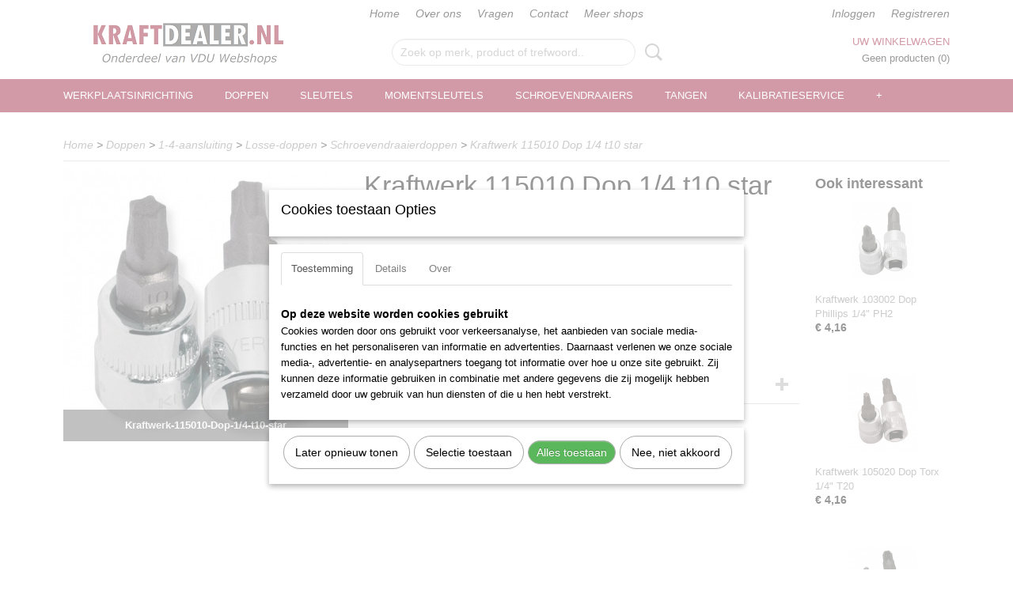

--- FILE ---
content_type: text/html; charset=UTF-8
request_url: https://www.kraftdealer.nl/webshop/doppen/1-4-aansluiting/losse-doppen/schroevendraaierdoppen/detail/15585/kraftwerk-115010-dop-14-t10-star.html
body_size: 12960
content:
<!DOCTYPE html>
<html lang="nl" prefix="og: http://ogp.me/ns#">
<head>
  <script src="/core/javascript/polyfills/polyfills-transpiled.js" defer nomodule></script>
  <meta name="keywords" content="kraftwerk, 115010"/>
  <meta name="description" content="Dop 1/4 t10 star"/>
  <meta name="language" content="nl"/>
  <meta name="charset" content="UTF-8"/>
  <meta name="google-site-verification" content="rH-BTXFg30HbDTpHz0AB-yukaA1O_2izkjwKNvFQ6lY"/>
  <meta name="author" content="KraftDealer"/>
  <meta name="generator" content="IZICMS2.0"/>
  <link href="/service/xml/News/atom.xml" rel="alternate" title="Alle berichten"/>
  <link href="/data/cache/compressedIncludes/compressedIncludes_2359261612_0c2dc8dce398393ac71731f06d92a8b4.css" rel="stylesheet" media="all"/>
  <script src="/core/javascript/mootools/mootools-core-1.6.0-transpiled.js?r=3788&amp;fp=39db2f4a"></script>
  <script src="/core/javascript/mootools/mootools-more-1.6.0-transpiled.js?r=3788&amp;fp=39db2f4a"></script>
  <script src="/core/javascript/lib/helper/LocaleGlobal-minified.js?r=3788&amp;fp=39db2f4a" type="module"></script>
  <script src="/core/javascript/lib/helper/LocaleGlobal-transpiled.js?r=3788&amp;fp=39db2f4a" defer nomodule></script>
  <script src="/modules/Shop/templates/bootstrap/js/accordion-transpiled.js?r=3788&amp;fp=39db2f4a"></script>
  <script src="/modules/Shop/templates/bootstrap/js/pixeldensity-transpiled.js?r=3788&amp;fp=39db2f4a"></script>
  <script src="/modules/Shop/templates/bootstrap/js/modal.js?r=3788&amp;fp=1201ec63"></script>
  <script src="/modules/Shop/templates/bootstrap/js/product-behaviour-transpiled.js?r=3788&amp;fp=39db2f4a"></script>
  <script src="/modules/Shop/templates/bootstrap/js/product_attributes-transpiled.js?r=3788&amp;fp=39db2f4a"></script>
  <script src="/modules/Shop/templates/bootstrap/js/cerabox/cerabox-transpiled.js?r=3788&amp;fp=39db2f4a"></script>
  <script src="/core/javascript/lib/legacy/Toolbox-minified.js?r=3788&amp;fp=39db2f4a" type="module"></script>
  <script src="/core/javascript/lib/legacy/Toolbox-transpiled.js?r=3788&amp;fp=39db2f4a" defer nomodule></script>
  <script src="/core/javascript/lib/legacy/Loader-minified.js?r=3788&amp;fp=39db2f4a" type="module"></script>
  <script src="/core/javascript/lib/legacy/Loader-transpiled.js?r=3788&amp;fp=39db2f4a" defer nomodule></script>
  <script src="/modules/AfterSale/templates/default/js/cookiepolicy.js?r=3788&amp;fp=796cb35b"></script>
  <script src="/templates/responsive-1/js/touch-mootools-transpiled.js?r=3788&amp;fp=591ca6af"></script>
  <script src="/templates/responsive-1/js/category-menu-transpiled.js?r=3788&amp;fp=591ca6af"></script>
  <script src="/templates/responsive-1/js/columnizer-transpiled.js?r=3788&amp;fp=591ca6af"></script>
  <script src="/templates/responsive-1/js/responsive-transpiled.js?r=3788&amp;fp=591ca6af"></script>
  <script src="/templates/responsive-1/js/designListener-transpiled.js?r=3788&amp;fp=591ca6af"></script>
  <script>/*<![CDATA[*/
    document.addEventListener('DOMContentLoaded',function(){
      var evt = document.createEvent('CustomEvent');evt.initCustomEvent( 'designchange', false, false, {"carousel_slide_duration":"5000ms","carousel_slide1_enabled":"-1","carousel_slide1_animation":"fade","carousel_slide1_button_text":"KRAFTWERK GEREEDSCHAPSWAGENS","carousel_slide1_button_href":"https:\/\/www.kraftdealer.nl\/webshop\/werkplaatsinrichting\/gereedschapswagens-en-toebehoren\/","carousel_slide2_enabled":"-1","carousel_slide2_animation":"fade","carousel_slide2_button_text":"KRAFTWERK SLEUTELS","carousel_slide2_button_href":"https:\/\/www.kraftdealer.nl\/webshop\/sleutels\/","carousel_slide3_enabled":"1","carousel_slide3_animation":"fade","carousel_slide3_button_text":"ACTIE: KRAFTWERK 1050NL KOFFER \u20ac230,-","carousel_slide3_button_href":"https:\/\/www.kraftdealer.nl\/webshop\/werkplaatsinrichting\/gereedschapskoffers\/detail\/18452\/kraftwerk-1050nl-gereedschapskoffer-230-delig.html","carousel_slide3_slogan":"","carousel_slide4_enabled":"-1","carousel_slide4_animation":"fade","carousel_slide4_button_text":"KRAFTWERK DOPPEN","carousel_slide4_button_href":"https:\/\/www.kraftdealer.nl\/webshop\/doppen\/","carousel_slide4_slogan":"","carousel_slide5_enabled":"1","carousel_slide5_animation":"fade","carousel_slide5_button_text":"BEKIJK DE KRAFTWERK WERPLAATSSYSTEMEN","carousel_slide5_button_href":"https:\/\/www.kraftdealer.nl\/webshop\/werkplaatsinrichting\/werkplaatssysteem\/werkplaatssysteem\/","carousel_slide5_slogan":"","carousel_slide1_full_image_link":"","carousel_slide1_slogan":"","carousel_slide2_full_image_link":"","carousel_slide2_slogan":"","carousel_slide3_full_image_link":"","carousel_slide4_full_image_link":"","carousel_slide5_full_image_link":""} );document.dispatchEvent(evt);
      Locale.define('nl-NL','Core',{"cancel":"Annuleren","close":"Sluiten"});
      Locale.define('nl-NL','Shop',{"loading":"Een moment geduld alstublieft..","error":"Er is helaas een fout opgetreden.","added":"Toegevoegd","product_added_short":"&#x2713; Toegevoegd aan winkelwagen:","product_not_added":"Het product kon niet worden toegevoegd.","variation_not_given_short":"Kies de gewenste uitvoering:","attribute_dimension_error":"Het veld '%s' bevat een ongeldige waarde.","please_enter_valid_email":"Vul alsjeblieft een geldig e-mailadres in."});
      Locale.define('nl-NL','Cookie',{"cookie_option_heading":"Cookies toestaan Opties","cookie_option_footer":"<div class=buttons><a class='btn cookie-btn' id='cookie-showagain'>Later opnieuw tonen<\/a><a class='btn cookie-btn' id='allow-selection'>Selectie toestaan<\/a><a class='btn cookie-btn-selected' id='allow-all'>Alles toestaan<\/a><\/div>","cookie_option_body":"<div class='cookie-content' id='mainContent'><ul class='nav nav-tabs'><li><a href='#consent'>Toestemming<\/a><\/li><li><a href='#details'>Details<\/a><\/li><li><a href='#about'>Over<\/a><\/li><\/ul><div id='tabData[consent]' class='tabData'><h4 id='shp-cookie-settings'>Op deze website worden cookies gebruikt<\/h4><p>Cookies worden door ons gebruikt voor verkeersanalyse, het aanbieden van sociale media-functies en het personaliseren van informatie en advertenties. Daarnaast verlenen we onze sociale media-, advertentie- en analysepartners toegang tot informatie over hoe u onze site gebruikt. Zij kunnen deze informatie gebruiken in combinatie met andere gegevens die zij mogelijk hebben verzameld door uw gebruik van hun diensten of die u hen hebt verstrekt.<\/p><\/div><div id='tabData[details]' class='tabData'><div class='form-check align-items-center'><h4 id='shp-cookie-settings'>Noodzakelijk<\/h4><input class='form-check-input' type='checkbox' role='switch' id='shp-cookie-ncecessary' checked='checked' disabled='disabled'><\/div><p>Door essenti\u00eble functies zoals paginanavigatie en toegang tot beveiligde delen van de website mogelijk te maken, dragen noodzakelijke cookies bij aan de bruikbaarheid van een website. Deze cookies zijn essentieel voor de correcte werking van de website.<\/p><div class='form-check align-items-center'><h4 id='shp-cookie-settings'>Statistieken<\/h4><input class='form-check-input' type='checkbox' role='switch' id='shp-cookie-statistics' checked='checked'><\/div><p>Statistische cookies verzamelen en verstrekken anonieme gegevens om website-eigenaren te helpen begrijpen hoe gebruikers omgaan met hun sites.<\/p><div class='form-check align-items-center'><h4 id='shp-cookie-settings'>Marketing<\/h4><input class='form-check-input' type='checkbox' role='switch' id='shp-cookie-marketing'><\/div><p>Er worden cookies voor marketingdoeleinden gebruikt om websitegebruikers te volgen. Het doel is om gebruikers relevante en interessante advertenties te tonen, waardoor deze waardevoller worden voor uitgevers en externe marketeers.<\/p><\/div><div id='tabData[about]' class='tabData'><p>Cookies zijn kleine tekstdocumenten die door websites kunnen worden gebruikt om de gebruikerservaring effici\u00ebnter te maken.<\/p><p>De wet bepaalt dat wij cookies op uw apparaat plaatsen als deze strikt noodzakelijk zijn voor de werking van deze website. Voor alle andere soorten cookies hebben wij uw toestemming nodig. wat betekent dat cookies die als noodzakelijk zijn gecategoriseerd, voornamelijk worden verwerkt op basis van AVG-art. 6 (1) (f). Alle overige cookies, dat wil zeggen die van de soorten voorkeuren en advertenties, worden verwerkt op basis van AVG-art. 6 (1) (a) AVG.<\/p><p>Deze website maakt gebruik van unieke soorten cookies. sommige cookies worden geplaatst via aanbiedingen van derden die op onze pagina's verschijnen.<\/p><p>Vermeld uw toestemmings-id en datum wanneer u contact met ons opneemt over uw toestemming.<\/p><\/div><\/div>","analyticsId":"","adwordId":"AW-869295735"});
      Locale.use('nl-NL');
  });
  /*]]>*/</script>
  <script>/*<![CDATA[*/
    
    <!-- Google Tag Manager -->
    (function(w,d,s,l,i){w[l]=w[l]||[];w[l].push({'gtm.start':
    new Date().getTime(),event:'gtm.js'});var f=d.getElementsByTagName(s)[0],
    j=d.createElement(s),dl=l!='dataLayer'?'&l='+l:'';j.async=true;j.src=
    'https://www.googletagmanager.com/gtm.js?id='+i+dl;f.parentNode.insertBefore(j,f);
    })(window,document,'script','dataLayer','GTM-NK6XF92P');
    <!-- End Google Tag Manager -->
    
 window.dataLayer = window.dataLayer || []; 
function gtag(){dataLayer.push(arguments);}
gtag('consent', 'default', { 
'ad_storage': 'denied',
'ad_user_data': 'denied',
'ad_personalization': 'denied',
'analytics_storage': 'denied',
'functionality_storage': 'denied',
'personalization_storage': 'denied',
'security_storage': 'granted'
});
  /*]]>*/</script>
  <title>Kraftwerk 115010 Dop 1/4 t10 star - Schroevendraaierdoppen - KraftDealer | Kraftwerk gereedschap specialist | Welkom</title>
  <meta name="viewport" content="width=device-width, initial-scale=1.0, user-scalable=0, minimum-scale=1.0, maximum-scale=1.0"/>
</head>
<body itemscope itemtype="http://schema.org/WebPage">
<div id="top">
  <div id="topMenu" class="container">
    <div id="logo" onclick="document.location.href='/';"></div>
          <ul class="topMenu">
                  <li><a href="/webshop/">Home</a></li>
                  <li><a href="/over-ons.html">Over ons</a></li>
                  <li><a href="/vragen.html">Vragen</a></li>
                  <li><a href="/contact.html">Contact</a></li>
                  <li><a href="/meer-shops.html">Meer shops</a></li>
        
      </ul>
      
<div id="basket" class="show_profile">
  
  
      <ul>
              <li><a href="/profiel/inloggen.html" rel="nofollow">Inloggen</a></li>
        <li><a href="/profiel/registreren.html">Registreren</a></li>
                </ul>
      <div class="cart">
    <label><a href="/webshop/basket.html" class="basketLink">Uw winkelwagen</a></label>
    <span class="basketPrice">Geen producten <span class="basketAmount">(0)</span></span>
  </div>
</div>
<script type="text/javascript" src="//translate.google.com/translate_a/element.js?cb=googleTranslateElementInit"></script>
<script type="text/javascript">
function googleTranslateElementInit() {
  new google.translate.TranslateElement({
      pageLanguage: 'nl',
      //includedLanguages: 'nl,en,fr,de',
      includedLanguages : '',
      layout: google.translate.TranslateElement.InlineLayout.SIMPLE,
  }, 'google_translate_element');
}
</script>
      </div>
      
    <form action="/zoeken.html" method="get" class="search">
      <input class="query" placeholder="Zoek op merk, product of trefwoord.." type="text" name="q" value="" />
      <button type="submit" class="btn">Zoeken</button>
    </form>
  </div>
  
<div id="menu">
  <div class="container">
    
    <ul class="pull-right">
                                                                                                                            
    </ul>
  
      <ul class="categories">
                          <li class="">
          <a class="dropdown-toggle" href="/webshop/werkplaatsinrichting/">Werkplaatsinrichting <b class="caret"></b></a>
            <div class="dropdown">
              <a class="dropdown-heading" href="/webshop/werkplaatsinrichting/">Werkplaatsinrichting</a>
              <ul>
                                              <li ><a href="/webshop/werkplaatsinrichting/gereedschapset-in-inleg/" title="Gereedschapset in inleg">Gereedschapset in inleg</a></li>
                                              <li ><a href="/webshop/werkplaatsinrichting/gereedschapskisten/" title="Gereedschapskisten">Gereedschapskisten</a></li>
                                              <li ><a href="/webshop/werkplaatsinrichting/gereedschapskoffers/" title="Gereedschapskoffers">Gereedschapskoffers</a></li>
                                              <li ><a href="/webshop/werkplaatsinrichting/gereedschapswagens-en-toebehoren/" title="Gereedschapswagens-en-toebehoren">Gereedschapswagens-en-toebehoren</a></li>
                                              <li ><a href="/webshop/werkplaatsinrichting/kasten/" title="Kasten">Kasten</a></li>
                                              <li ><a href="/webshop/werkplaatsinrichting/lastafels/" title="Lastafels">Lastafels</a></li>
                                              <li ><a href="/webshop/werkplaatsinrichting/lege-inleg/" title="Lege inleg">Lege inleg</a></li>
                                              <li ><a href="/webshop/werkplaatsinrichting/overig/" title="Overig">Overig</a></li>
                                              <li ><a href="/webshop/werkplaatsinrichting/slanghaspels/" title="Slanghaspels">Slanghaspels</a></li>
                                              <li ><a href="/webshop/werkplaatsinrichting/toebehoren/" title="Toebehoren">Toebehoren</a></li>
                                              <li ><a href="/webshop/werkplaatsinrichting/trolleys/" title="Trolleys">Trolleys</a></li>
                                              <li ><a href="/webshop/werkplaatsinrichting/werkbanken/" title="Werkbanken">Werkbanken</a></li>
                                              <li ><a href="/webshop/werkplaatsinrichting/werkplaatssysteem/" title="Werkplaatssysteem">Werkplaatssysteem</a></li>
                                              <li ><a href="/webshop/werkplaatsinrichting/zitbanken/" title="Zitbanken">Zitbanken</a></li>
              
              </ul>
            </div>
          </li>
                              <li class="">
          <a class="dropdown-toggle" href="/webshop/doppen/">Doppen <b class="caret"></b></a>
            <div class="dropdown">
              <a class="dropdown-heading" href="/webshop/doppen/">Doppen</a>
              <ul>
                                              <li class="active"><a href="/webshop/doppen/1-4-aansluiting/" title="1-4-aansluiting">1-4-aansluiting</a></li>
                                              <li ><a href="/webshop/doppen/3-8-aansluiting/" title="3-8-aansluiting">3-8-aansluiting</a></li>
                                              <li ><a href="/webshop/doppen/1-2-aansluiting/" title="1-2-aansluiting">1-2-aansluiting</a></li>
                                              <li ><a href="/webshop/doppen/3-4-aansluiting/" title="3-4-aansluiting">3-4-aansluiting</a></li>
                                              <li ><a href="/webshop/doppen/1-aansluiting/" title="1-aansluiting">1-aansluiting</a></li>
                                              <li ><a href="/webshop/doppen/doppenhouders/" title="Doppenhouders">Doppenhouders</a></li>
                                              <li ><a href="/webshop/doppen/t-grepen/" title="T grepen">T grepen</a></li>
              
              </ul>
            </div>
          </li>
                              <li class="">
          <a class="dropdown-toggle" href="/webshop/sleutels/">Sleutels <b class="caret"></b></a>
            <div class="dropdown">
              <a class="dropdown-heading" href="/webshop/sleutels/">Sleutels</a>
              <ul>
                                              <li ><a href="/webshop/sleutels/dubbele-ringsleutels/" title="Dubbele ringsleutels">Dubbele ringsleutels</a></li>
                                              <li ><a href="/webshop/sleutels/dubbele-steeksleutels/" title="Dubbele steeksleutels">Dubbele steeksleutels</a></li>
                                              <li ><a href="/webshop/sleutels/gewrichtsleutels/" title="Gewrichtsleutels">Gewrichtsleutels</a></li>
                                              <li ><a href="/webshop/sleutels/kruissleutels/" title="Kruissleutels">Kruissleutels</a></li>
                                              <li ><a href="/webshop/sleutels/leidingsleutels/" title="Leidingsleutels">Leidingsleutels</a></li>
                                              <li ><a href="/webshop/sleutels/moersleutels/" title="Moersleutels">Moersleutels</a></li>
                                              <li ><a href="/webshop/sleutels/open-ringsleutels/" title="Open ringsleutels">Open ringsleutels</a></li>
                                              <li ><a href="/webshop/sleutels/overige-sleutels/" title="Overige sleutels">Overige sleutels</a></li>
                                              <li ><a href="/webshop/sleutels/pijpsleutels/" title="Pijpsleutels">Pijpsleutels</a></li>
                                              <li ><a href="/webshop/sleutels/ringratelsleutels/" title="Ringratelsleutels">Ringratelsleutels</a></li>
                                              <li ><a href="/webshop/sleutels/steek-ringratelsleutels/" title="Steek ringratelsleutels">Steek ringratelsleutels</a></li>
                                              <li ><a href="/webshop/sleutels/steekratel-ringratelsleutels/" title="Steekratel ringratelsleutels">Steekratel ringratelsleutels</a></li>
                                              <li ><a href="/webshop/sleutels/steekringsleutels/" title="Steekringsleutels">Steekringsleutels</a></li>
              
              </ul>
            </div>
          </li>
                              <li class="">
          <a class="dropdown-toggle" href="/webshop/momentsleutels/">Momentsleutels <b class="caret"></b></a>
            <div class="dropdown">
              <a class="dropdown-heading" href="/webshop/momentsleutels/">Momentsleutels</a>
              <ul>
                                              <li ><a href="/webshop/momentsleutels/momentadapters/" title="Momentadapters">Momentadapters</a></li>
                                              <li ><a href="/webshop/momentsleutels/momentschroevendraaiers/" title="Momentschroevendraaiers">Momentschroevendraaiers</a></li>
                                              <li ><a href="/webshop/momentsleutels/momentsleutels/" title="Momentsleutels">Momentsleutels</a></li>
                                              <li ><a href="/webshop/momentsleutels/steekgereedschappen/" title="Steekgereedschappen">Steekgereedschappen</a></li>
              
              </ul>
            </div>
          </li>
                              <li class="">
          <a class="dropdown-toggle" href="/webshop/schroevendraaiers/">Schroevendraaiers <b class="caret"></b></a>
            <div class="dropdown">
              <a class="dropdown-heading" href="/webshop/schroevendraaiers/">Schroevendraaiers</a>
              <ul>
                                              <li ><a href="/webshop/schroevendraaiers/bits/" title="Bits">Bits</a></li>
                                              <li ><a href="/webshop/schroevendraaiers/dopschroevendraaiers/" title="Dopschroevendraaiers">Dopschroevendraaiers</a></li>
                                              <li ><a href="/webshop/schroevendraaiers/inbus/" title="Inbus">Inbus</a></li>
                                              <li ><a href="/webshop/schroevendraaiers/kruiskop/" title="Kruiskop">Kruiskop</a></li>
                                              <li ><a href="/webshop/schroevendraaiers/momentschroevendraaiers/" title="Momentschroevendraaiers">Momentschroevendraaiers</a></li>
                                              <li ><a href="/webshop/schroevendraaiers/overig/" title="Overig">Overig</a></li>
                                              <li ><a href="/webshop/schroevendraaiers/sets/" title="Sets">Sets</a></li>
                                              <li ><a href="/webshop/schroevendraaiers/slagschroevendraaiers/" title="Slagschroevendraaiers">Slagschroevendraaiers</a></li>
                                              <li ><a href="/webshop/schroevendraaiers/sleuf/" title="Sleuf">Sleuf</a></li>
                                              <li ><a href="/webshop/schroevendraaiers/stiftsleutels/" title="Stiftsleutels">Stiftsleutels</a></li>
                                              <li ><a href="/webshop/schroevendraaiers/torx/" title="Torx">Torx</a></li>
              
              </ul>
            </div>
          </li>
                              <li class="">
          <a class="dropdown-toggle" href="/webshop/tangen/">Tangen <b class="caret"></b></a>
            <div class="dropdown">
              <a class="dropdown-heading" href="/webshop/tangen/">Tangen</a>
              <ul>
                                              <li ><a href="/webshop/tangen/blindklinktangen/" title="Blindklinktangen">Blindklinktangen</a></li>
                                              <li ><a href="/webshop/tangen/borgveertangen/" title="Borgveertangen">Borgveertangen</a></li>
                                              <li ><a href="/webshop/tangen/boutenscharen/" title="Boutenscharen">Boutenscharen</a></li>
                                              <li ><a href="/webshop/tangen/combinatietangen/" title="Combinatietangen">Combinatietangen</a></li>
                                              <li ><a href="/webshop/tangen/draadstriptangen/" title="Draadstriptangen">Draadstriptangen</a></li>
                                              <li ><a href="/webshop/tangen/griptangen/" title="Griptangen">Griptangen</a></li>
                                              <li ><a href="/webshop/tangen/kabelscharen/" title="Kabelscharen">Kabelscharen</a></li>
                                              <li ><a href="/webshop/tangen/kabelschoentangen/" title="Kabelschoentangen">Kabelschoentangen</a></li>
                                              <li ><a href="/webshop/tangen/kopkniptangen/" title="Kopkniptangen">Kopkniptangen</a></li>
                                              <li ><a href="/webshop/tangen/monier-en-nijptangen/" title="Monier en nijptangen">Monier en nijptangen</a></li>
                                              <li ><a href="/webshop/tangen/overige-tangen/" title="Overige tangen">Overige tangen</a></li>
                                              <li ><a href="/webshop/tangen/pijptangen/" title="Pijptangen">Pijptangen</a></li>
                                              <li ><a href="/webshop/tangen/plaatscharen/" title="Plaatscharen">Plaatscharen</a></li>
                                              <li ><a href="/webshop/tangen/punttangen/" title="Punttangen">Punttangen</a></li>
                                              <li ><a href="/webshop/tangen/revolverponstangen/" title="Revolverponstangen">Revolverponstangen</a></li>
                                              <li ><a href="/webshop/tangen/sets/" title="Sets">Sets</a></li>
                                              <li ><a href="/webshop/tangen/slangklemtangen/" title="Slangklemtangen">Slangklemtangen</a></li>
                                              <li ><a href="/webshop/tangen/toebehoren/" title="Toebehoren">Toebehoren</a></li>
                                              <li ><a href="/webshop/tangen/waterpomptangen/" title="Waterpomptangen">Waterpomptangen</a></li>
                                              <li ><a href="/webshop/tangen/wielgewichttangen/" title="Wielgewichttangen">Wielgewichttangen</a></li>
                                              <li ><a href="/webshop/tangen/zijkniptangen/" title="Zijkniptangen">Zijkniptangen</a></li>
              
              </ul>
            </div>
          </li>
                                <li class=""><a href="/webshop/kalibratieservice/">Kalibratieservice</a></li>
                              <li class="">
          <a class="dropdown-toggle" href="/webshop/meetgereedschappen/">Meetgereedschappen <b class="caret"></b></a>
            <div class="dropdown">
              <a class="dropdown-heading" href="/webshop/meetgereedschappen/">Meetgereedschappen</a>
              <ul>
                                              <li ><a href="/webshop/meetgereedschappen/draaihoekmeters/" title="Draaihoekmeters">Draaihoekmeters</a></li>
                                              <li ><a href="/webshop/meetgereedschappen/overige-meetgereedschappen/" title="Overige meetgereedschappen">Overige meetgereedschappen</a></li>
                                              <li ><a href="/webshop/meetgereedschappen/rolbandmaten/" title="Rolbandmaten">Rolbandmaten</a></li>
              
              </ul>
            </div>
          </li>
                              <li class="">
          <a class="dropdown-toggle" href="/webshop/overige-gereedschappen/">Overige-gereedschappen <b class="caret"></b></a>
            <div class="dropdown">
              <a class="dropdown-heading" href="/webshop/overige-gereedschappen/">Overige-gereedschappen</a>
              <ul>
                                              <li ><a href="/webshop/overige-gereedschappen/boren/" title="Boren">Boren</a></li>
                                              <li ><a href="/webshop/overige-gereedschappen/draadbussen/" title="Draadbussen">Draadbussen</a></li>
                                              <li ><a href="/webshop/overige-gereedschappen/draadgereedschappen/" title="Draadgereedschappen">Draadgereedschappen</a></li>
                                              <li ><a href="/webshop/overige-gereedschappen/elektrische-gereedschappen/" title="Elektrische gereedschappen">Elektrische gereedschappen</a></li>
                                              <li ><a href="/webshop/overige-gereedschappen/lampen/" title="Lampen">Lampen</a></li>
                                              <li ><a href="/webshop/overige-gereedschappen/messen/" title="Messen">Messen</a></li>
                                              <li ><a href="/webshop/overige-gereedschappen/overige-gereedschappen/" title="Overige gereedschappen">Overige gereedschappen</a></li>
                                              <li ><a href="/webshop/overige-gereedschappen/pijpgereedschappen/" title="Pijpgereedschappen">Pijpgereedschappen</a></li>
                                              <li ><a href="/webshop/overige-gereedschappen/scharen/" title="Scharen">Scharen</a></li>
                                              <li ><a href="/webshop/overige-gereedschappen/slagmoersleutels/" title="Slagmoersleutels">Slagmoersleutels</a></li>
                                              <li ><a href="/webshop/overige-gereedschappen/snijplaten/" title="Snijplaten">Snijplaten</a></li>
                                              <li ><a href="/webshop/overige-gereedschappen/tankvlottersleutels/" title="Tankvlottersleutels">Tankvlottersleutels</a></li>
                                              <li ><a href="/webshop/overige-gereedschappen/tappen/" title="Tappen">Tappen</a></li>
                                              <li ><a href="/webshop/overige-gereedschappen/trekkers/" title="Trekkers">Trekkers</a></li>
                                              <li ><a href="/webshop/overige-gereedschappen/wringijzers/" title="Wringijzers">Wringijzers</a></li>
                                              <li ><a href="/webshop/overige-gereedschappen/draadsnijsets/" title="Draadsnijsets">Draadsnijsets</a></li>
                                              <li ><a href="/webshop/overige-gereedschappen/uitdeukgereedschappen/" title="Uitdeukgereedschappen">Uitdeukgereedschappen</a></li>
                                              <li ><a href="/webshop/overige-gereedschappen/veerspanners/" title="Veerspanners">Veerspanners</a></li>
                                              <li ><a href="/webshop/overige-gereedschappen/vijlen/" title="Vijlen">Vijlen</a></li>
                                              <li ><a href="/webshop/overige-gereedschappen/zagen/" title="Zagen">Zagen</a></li>
              
              </ul>
            </div>
          </li>
                              <li class="">
          <a class="dropdown-toggle" href="/webshop/slaggereedschappen/">Slaggereedschappen <b class="caret"></b></a>
            <div class="dropdown">
              <a class="dropdown-heading" href="/webshop/slaggereedschappen/">Slaggereedschappen</a>
              <ul>
                                              <li ><a href="/webshop/slaggereedschappen/bankschroeven/" title="Bankschroeven">Bankschroeven</a></li>
                                              <li ><a href="/webshop/slaggereedschappen/beitels/" title="Beitels">Beitels</a></li>
                                              <li ><a href="/webshop/slaggereedschappen/centerpunten/" title="Centerpunten">Centerpunten</a></li>
                                              <li ><a href="/webshop/slaggereedschappen/doorslagen/" title="Doorslagen">Doorslagen</a></li>
                                              <li ><a href="/webshop/slaggereedschappen/hamers/" title="Hamers">Hamers</a></li>
                                              <li ><a href="/webshop/slaggereedschappen/koevoets/" title="Koevoets">Koevoets</a></li>
                                              <li ><a href="/webshop/slaggereedschappen/pendrijvers/" title="Pendrijvers">Pendrijvers</a></li>
                                              <li ><a href="/webshop/slaggereedschappen/sets/" title="Sets">Sets</a></li>
                                              <li ><a href="/webshop/slaggereedschappen/spatels/" title="Spatels">Spatels</a></li>
              
              </ul>
            </div>
          </li>
                              <li class="">
          <a class="dropdown-toggle" href="/webshop/speciaalgereedschappen/">Speciaalgereedschappen <b class="caret"></b></a>
            <div class="dropdown">
              <a class="dropdown-heading" href="/webshop/speciaalgereedschappen/">Speciaalgereedschappen</a>
              <ul>
                                              <li ><a href="/webshop/speciaalgereedschappen/algemene-gereedschappen/" title="Algemene gereedschappen">Algemene gereedschappen</a></li>
                                              <li ><a href="/webshop/speciaalgereedschappen/carrosserie/" title="Carrosserie">Carrosserie</a></li>
                                              <li ><a href="/webshop/speciaalgereedschappen/diagnose/" title="Diagnose">Diagnose</a></li>
                                              <li ><a href="/webshop/speciaalgereedschappen/motor/" title="Motor">Motor</a></li>
                                              <li ><a href="/webshop/speciaalgereedschappen/motorfiets/" title="Motorfiets">Motorfiets</a></li>
                                              <li ><a href="/webshop/speciaalgereedschappen/remmen-en-wielen/" title="Remmen en wielen">Remmen en wielen</a></li>
                                              <li ><a href="/webshop/speciaalgereedschappen/starters-en-laders/" title="Starters en laders">Starters en laders</a></li>
              
              </ul>
            </div>
          </li>
                              <li class="">
          <a class="dropdown-toggle" href="/webshop/vde/">Vde <b class="caret"></b></a>
            <div class="dropdown">
              <a class="dropdown-heading" href="/webshop/vde/">Vde</a>
              <ul>
                                              <li ><a href="/webshop/vde/doppen/" title="Doppen">Doppen</a></li>
                                              <li ><a href="/webshop/vde/overig/" title="Overig">Overig</a></li>
                                              <li ><a href="/webshop/vde/ratels/" title="Ratels">Ratels</a></li>
                                              <li ><a href="/webshop/vde/schroevendraaiers/" title="Schroevendraaiers">Schroevendraaiers</a></li>
                                              <li ><a href="/webshop/vde/steeksleutels/" title="Steeksleutels">Steeksleutels</a></li>
                                              <li ><a href="/webshop/vde/t-greep-dopsleutels/" title="T greep dopsleutels">T greep dopsleutels</a></li>
                                              <li ><a href="/webshop/vde/tangen/" title="Tangen">Tangen</a></li>
                                              <li ><a href="/webshop/vde/verlengstukken/" title="Verlengstukken">Verlengstukken</a></li>
              
              </ul>
            </div>
          </li>
                              <li class="">
          <a class="dropdown-toggle" href="/webshop/werkkleding/">Werkkleding <b class="caret"></b></a>
            <div class="dropdown">
              <a class="dropdown-heading" href="/webshop/werkkleding/">Werkkleding</a>
              <ul>
                                              <li ><a href="/webshop/werkkleding/handschoenen/" title="Handschoenen">Handschoenen</a></li>
                                              <li ><a href="/webshop/werkkleding/overalls/" title="Overalls">Overalls</a></li>
                                              <li ><a href="/webshop/werkkleding/overig/" title="Overig">Overig</a></li>
              
              </ul>
            </div>
          </li>
              
          </ul>
      </div>
</div>
<div class="visible-phone mobileHeader">
  <a href="#" class="openMobileMenu"></a>
  <form action="/zoeken.html" method="get" class="search">
    <input class="query" type="text" name="q" value="" />
    <button type="submit" class="btn">Zoeken</button>
  </form>
</div>
<script type="text/javascript">
  // Make the update menu function global
  var updateMenu = {};
  var category_menu;
  window.addEvent( 'domready', function ()
  {
    var elements = $$('.dropdown-toggle');
    var closeTimeout;
    var opt = {
      translations:{
        TEMPLATE_OTHER_CATEGORIES:'Overige categorie&euml;n',
        TEMPLATE_MENU_OVERFLOW_LABEL: '+'
      }
    }
    // Emulate hover in JS so we can control the hover behaviour on mobile browsers
    var ios10fix = false; // IOS10 has a bug where it triggers an extra click event on the location of the finger (even when mouseup is stopped) in the menu when it has less than 8 items...
    $('menu').getElements( 'a' ).each( function ( el ) {
      el.addEvent( 'mouseenter', function () { this.addClass('hover'); } );
      el.addEvent( 'mouseleave', function () { this.removeClass('hover'); } );
      el.addEvent( 'click', function ( e ) { if ( ios10fix ) e.stop(); } );
    } );
    // Global function to add drop-down behaviour to newly added menu items
    updateMenu = function () {
      var newElements = $$('.dropdown-toggle');
      newElements.each( function ( el ) {
        if ( -1 === elements.indexOf( el ) ) {
          el.addEvent( 'mouseenter', function () { el.addClass('hover'); } );
          el.addEvent( 'mouseleave', function () { el.removeClass('hover'); } );
          addMenuBehaviour( el );
        }
      } );
      // Add new elements to local list
      elements = newElements;
    }
    var addMenuBehaviour = function ( el ) {
      // Handle opening the menu
      el.addEvent( 'mouseover', openMenu );
      // Handle delayed menu close after mouse leave
      el.getParent('li').addEvent('mouseleave', function () {
        // Don't close when hovering a submenu-enabled item in the '+' menu
        if ( el.getParent( '.__all_categories' ) && el.getParent( '.dropdown' ) ) return;
        // Ignore mouseleave events when in mobile mode (needed for windows phone)
        if ( document.body.hasClass( 'mobile' ) ) return;
        closeTimeout = setTimeout( closeAll, 300 );
      } );
      el.getParent('li').addEvent('mouseenter', function () {
        clearTimeout( closeTimeout );
      } );
      // Also open menu on tap
      el.addEvent( 'tap', function ( e ) {
        if ( e.type == 'touchend' ) {
          openMenu.call(el, e);
          ios10fix = true;
          setTimeout( function () { ios10fix = false; }, 500 );
        }
      } );
    }
    var closeAll = function () {
      elements.getParent().removeClass('open');
      clearTimeout( closeTimeout );
    }
    var openMenu = function (e) {
      // Ignore mouseover events when in mobile mode
      if ( e.type == 'mouseover' && document.body.hasClass( 'mobile' ) ) return;
      if ( this.getParent( '.__all_categories' ) && this.getParent( '.dropdown' ) ) {
        if ( e.type == "touchend" ) document.location.href = this.get('href'); // Feign a click for touch actions (emulated click is blocked)
        return true;
      }
      // Already open.. Close when in mobile mode
      if ( this.getParent( 'li.open' ) ) {
        if ( e.type == "touchend" ) {
          closeAll();
        }
        return;
      }
      // Close all menu's
      elements.getParent().removeClass('open');
      // Prevent unexpected closing
      clearTimeout( closeTimeout );
      // Skip if disabled
      if ( this.hasClass('disabled') || this.match(':disabled') ) return;
      var dropdownMenu = this.getParent().getElement( '.dropdown' );
      if ( !dropdownMenu || !dropdownMenu.getElement('li') ) return; // Skip if empty
      dropdownMenu.setStyle( 'visibility', 'hidden' );
      this.getParent().addClass('open'); // open up selected
      var paddingTop = dropdownMenu.getStyle( 'padding-top' ).toInt();
      var dropdownMenuHeight = dropdownMenu.getSize().y - paddingTop - dropdownMenu.getStyle( 'padding-bottom' ).toInt();
      dropdownMenu.setStyles( {height:0,visibility:'visible', paddingTop: paddingTop + 10} );
      dropdownMenu.set( 'morph', {duration: 300, transition: 'sine:out', onComplete:function () { dropdownMenu.setStyle( 'height', 'auto' ); } } );
      dropdownMenu.morph( {height:dropdownMenuHeight, paddingTop: paddingTop} );
    };
    // Add behaviour to all drop-down items
    elements.each( addMenuBehaviour );
    // Init category menu
    category_menu = new CategoryMenu( opt );
  } );
</script>
  
  <div id="breadcrumbs" class="container">
    <div class="border-bottom">
      <a href="/" title="Home">Home</a> &gt; <a href="/webshop/doppen/" title="Doppen">Doppen</a> &gt; <a href="/webshop/doppen/1-4-aansluiting/" title="1-4-aansluiting">1-4-aansluiting</a> &gt; <a href="/webshop/doppen/1-4-aansluiting/losse-doppen/" title="Losse-doppen">Losse-doppen</a> &gt; <a href="/webshop/doppen/1-4-aansluiting/losse-doppen/schroevendraaierdoppen/" title="Schroevendraaierdoppen">Schroevendraaierdoppen</a> &gt; <a href="" title="Kraftwerk 115010 Dop 1/4 t10 star">Kraftwerk 115010 Dop 1/4 t10 star</a>
    </div>
  </div>
<div class="container" id="site">
  <div class="row">
          <div class="span12">
        <div class="iziSection" id="section_main"><div id="section_main_0" class="ShopModule iziModule"><div class="basketAction iziAction">
<div id="basket" class="show_profile">
  
  
      <ul>
              <li><a href="/profiel/inloggen.html" rel="nofollow">Inloggen</a></li>
        <li><a href="/profiel/registreren.html">Registreren</a></li>
                </ul>
      <div class="cart">
    <label><a href="/webshop/basket.html" class="basketLink">Uw winkelwagen</a></label>
    <span class="basketPrice">Geen producten <span class="basketAmount">(0)</span></span>
  </div>
</div>
<script type="text/javascript" src="//translate.google.com/translate_a/element.js?cb=googleTranslateElementInit"></script>
<script type="text/javascript">
function googleTranslateElementInit() {
  new google.translate.TranslateElement({
      pageLanguage: 'nl',
      //includedLanguages: 'nl,en,fr,de',
      includedLanguages : '',
      layout: google.translate.TranslateElement.InlineLayout.SIMPLE,
  }, 'google_translate_element');
}
</script>
<div class='clear'></div></div></div><div id="section_main_1" class="ShopModule iziModule"><div class="productAction iziAction">
<div class="row">
  <div itemscope itemtype="http://schema.org/Product">
            <meta itemprop="itemCondition" content="http://schema.org/NewCondition" />
          <div class="imageContainer span4">
      <div class="imageCanvas">
              <div class="subtitle">Kraftwerk-115010-Dop-1/4-t10-star</div>
                    <div class="product-ribbon">
                </div>
      
              <a href="/data/upload/Shop/images/7-kraftwerk-115025-dop-1-4-startorx-t25.jpg" id="productImage-117048" class="cerabox active" title="7 kraftwerk 115025 dop 1 4 startorx t25">
          <img src="/modules/Shop/templates/bootstrap/images/placeholder.png" data-src="/data/upload/Shop/images/360x1000x0_7-kraftwerk-115025-dop-1-4-startorx-t25.jpg" alt="7 kraftwerk 115025 dop 1 4 startorx t25"/>
          <meta itemprop="image" content="https://www.kraftdealer.nl/data/upload/Shop/images/7-kraftwerk-115025-dop-1-4-startorx-t25.jpg" />
        </a>
      
      </div>
          &nbsp;
    </div>
    <div class="span6">
      <div class="productProperties">
        <div id="productDetail" class="productDetail">
          <h1 itemprop="name">Kraftwerk 115010 Dop 1/4 t10 star</h1>
<meta itemprop="ProductID" content="15585" />
<meta itemprop="url" content="https://www.kraftdealer.nl/webshop/doppen/1-4-aansluiting/losse-doppen/schroevendraaierdoppen/detail/15585/kraftwerk-115010-dop-14-t10-star.html" />
<div class="price" itemprop="offers" itemscope itemtype="http://schema.org/Offer">
      <span class="strong price">&euro; 5,26</span>
    <meta itemprop="price" content="5.26"/>
    <meta itemprop="priceCurrency" content="EUR"/>
    
      <small>
      (exclusief btw      21%)
    </small>
  
  
<div class="in-stock">
</div>
  <div class="form">
    <form>
      <input type="hidden" name="product_id" value="15585"/>
          <input type="hidden" name="price" value="526"/>
      <input type="hidden" name="sale_price" value="526"/>
      <input type="hidden" name="currency" value="EUR"/>
      <div class="row">
      
                  <div class="span3">
            <label for="product_amount_15585">Aantal</label>
            <select name="amount[15585]" id="product_amount_15585">
                          <option value="1" selected="selected">1</option>
                          <option value="2">2</option>
                          <option value="3">3</option>
                          <option value="4">4</option>
                          <option value="5">5</option>
                          <option value="6">6</option>
                          <option value="7">7</option>
                          <option value="8">8</option>
                          <option value="9">9</option>
                          <option value="10">10</option>
                          <option value="11">11</option>
                          <option value="12">12</option>
                          <option value="13">13</option>
                          <option value="14">14</option>
                          <option value="15">15</option>
                          <option value="16">16</option>
                          <option value="17">17</option>
                          <option value="18">18</option>
                          <option value="19">19</option>
                          <option value="20">20</option>
                          <option value="21">21</option>
                          <option value="22">22</option>
                          <option value="23">23</option>
                          <option value="24">24</option>
                          <option value="25">25</option>
                          <option value="26">26</option>
                          <option value="27">27</option>
                          <option value="28">28</option>
                          <option value="29">29</option>
                          <option value="30">30</option>
                          <option value="31">31</option>
                          <option value="32">32</option>
                          <option value="33">33</option>
                          <option value="34">34</option>
                          <option value="35">35</option>
                          <option value="36">36</option>
                          <option value="37">37</option>
                          <option value="38">38</option>
                          <option value="39">39</option>
                          <option value="40">40</option>
                          <option value="41">41</option>
                          <option value="42">42</option>
                          <option value="43">43</option>
                          <option value="44">44</option>
                          <option value="45">45</option>
                          <option value="46">46</option>
                          <option value="47">47</option>
                          <option value="48">48</option>
                          <option value="49">49</option>
                          <option value="50">50</option>
                          <option value="51">51</option>
                          <option value="52">52</option>
                          <option value="53">53</option>
                          <option value="54">54</option>
                          <option value="55">55</option>
                          <option value="56">56</option>
                          <option value="57">57</option>
                          <option value="58">58</option>
                          <option value="59">59</option>
                          <option value="60">60</option>
                          <option value="61">61</option>
                          <option value="62">62</option>
                          <option value="63">63</option>
                          <option value="64">64</option>
                          <option value="65">65</option>
                          <option value="66">66</option>
                          <option value="67">67</option>
                          <option value="68">68</option>
                          <option value="69">69</option>
                          <option value="70">70</option>
                          <option value="71">71</option>
                          <option value="72">72</option>
                          <option value="73">73</option>
                          <option value="74">74</option>
                          <option value="75">75</option>
                          <option value="76">76</option>
                          <option value="77">77</option>
                          <option value="78">78</option>
                          <option value="79">79</option>
                          <option value="80">80</option>
                          <option value="81">81</option>
                          <option value="82">82</option>
                          <option value="83">83</option>
                          <option value="84">84</option>
                          <option value="85">85</option>
                          <option value="86">86</option>
                          <option value="87">87</option>
                          <option value="88">88</option>
                          <option value="89">89</option>
                          <option value="90">90</option>
                          <option value="91">91</option>
                          <option value="92">92</option>
                          <option value="93">93</option>
                          <option value="94">94</option>
                          <option value="95">95</option>
                          <option value="96">96</option>
                          <option value="97">97</option>
                          <option value="98">98</option>
                          <option value="99">99</option>
                        </select>
          </div>
                </div>
              <button class="btn cancel">Annuleren</button>
        <button class="btn buy" data-product_id="15585">In winkelwagen</button>                      </form>
  </div>
</div>
  
    <div class="accordion accordion-attributes">
      <div class="accordion-heading">Specificaties</div>
              <div class="property">
          <span class="property-title strong">Productcode</span>
          <span class="property-text" itemprop="sku">115010</span>
        </div>
                    <div class="property">
          <span class="property-title strong">EAN code</span>
          <span class="property-text" itemprop="gtin13">7612206090469</span>
        </div>
                    <div class="property">
          <span class="property-title strong">Productcode leverancier</span>
          <span class="property-text" itemprop="mpn">115010</span>
        </div>
                        
      
    </div>
  
        </div>
      </div>
    
    
    
        </div>
  </div>
  
    <div class="span2 similarProducts">
    <h3>Ook interessant</h3>
          <div class="product">
        <div class="thumbnail">
          <a href="/webshop/doppen/1-4-aansluiting/losse-doppen/schroevendraaierdoppen/detail/15524/kraftwerk-103002-dop-phillips-14-ph2.html" title="Kraftwerk 103002 Dop Phillips 1/4&quot; PH2" data-background="/data/upload/Shop/images/255x1000x0_1-kraftwerk-dop-phillips-14-ph2-103002.jpg"></a>
        </div>
        <div class="name">
          <a href="/webshop/doppen/1-4-aansluiting/losse-doppen/schroevendraaierdoppen/detail/15524/kraftwerk-103002-dop-phillips-14-ph2.html" class="active" title="Kraftwerk 103002 Dop Phillips 1/4&quot; PH2">Kraftwerk 103002 Dop Phillips 1/4" PH2</a>
        </div>
        <div class="price">
                              <span class="price">&euro; 4,16</span>
                          </div>
      </div>
          <div class="product">
        <div class="thumbnail">
          <a href="/webshop/doppen/1-4-aansluiting/losse-doppen/schroevendraaierdoppen/detail/15538/kraftwerk-105020-dop-torx-14-t20.html" title="Kraftwerk 105020 Dop Torx 1/4&quot; T20" data-background="/data/upload/Shop/images/255x1000x0_1-kraftwerk-dop-torx-14-t20-105020.jpg"></a>
        </div>
        <div class="name">
          <a href="/webshop/doppen/1-4-aansluiting/losse-doppen/schroevendraaierdoppen/detail/15538/kraftwerk-105020-dop-torx-14-t20.html" class="active" title="Kraftwerk 105020 Dop Torx 1/4&quot; T20">Kraftwerk 105020 Dop Torx 1/4" T20</a>
        </div>
        <div class="price">
                              <span class="price">&euro; 4,16</span>
                          </div>
      </div>
          <div class="product">
        <div class="thumbnail">
          <a href="/webshop/doppen/1-4-aansluiting/losse-doppen/schroevendraaierdoppen/detail/15528/kraftwerk-104002-dop-pozidriv-14-14-pz-2.html" title="Kraftwerk 104002 Dop Pozidriv 1/4&quot; 1/4&quot; PZ 2" data-background="/data/upload/Shop/images/255x1000x0_1-kraftwerk-bit-pozidriv-14-pz-2-104002.jpg"></a>
        </div>
        <div class="name">
          <a href="/webshop/doppen/1-4-aansluiting/losse-doppen/schroevendraaierdoppen/detail/15528/kraftwerk-104002-dop-pozidriv-14-14-pz-2.html" class="active" title="Kraftwerk 104002 Dop Pozidriv 1/4&quot; 1/4&quot; PZ 2">Kraftwerk 104002 Dop Pozidriv 1/4" 1/4" PZ 2</a>
        </div>
        <div class="price">
                              <span class="price">&euro; 4,16</span>
                          </div>
      </div>
    
  </div>
  </div>
<script>
  document.addEvent( 'domready', function () {
    try {
      document.getElements('a.cerabox').cerabox( {
        events: {
          onOpen: function(current_item, collection) {
            var background_color = current_item.getStyle('background-color');
            if( background_color == 'transparent' ) {
              background_color = $('site').getStyle('background-color');
            }
            $('cerabox').setStyle('background-color', background_color);
          }
        }
      });
      var options = {
        variations: {},
        product_id: null
      };
      
      options.product_id = 15585;
      var productAttributes = new ProductAttributes( options );
      productAttributes.addBehaviour();
      var canvas = document.getElement( '.imageCanvas' );
      var selector = document.getElement( '.imageSelector' );
      if ( !selector ) return;
      // Trigger size setting after all images are loaded
      window.addEvent( 'load', function () {
        canvas.setStyle( 'height', canvas.getElement('.active').getSize().y );
        productAttributes.switchVariationImage();
      } );
      selector.getElements( 'a' ).each( function ( a ) {
        a.addEvent( 'click', function ( e ) {
          e.stop();
          var target = $( a.get( 'rel' ) );
          if ( target ) {
            document.getElements( '.imageContainer .active' ).removeClass( 'active' );
            a.addClass( 'active' );
            target.addClass( 'active' );
            canvas.setStyle( 'height', target.getSize().y );
          }
        } );
      } );
    } catch (e) {
      if ( typeof TraceKit !== 'undefined') {
        TraceKit.report(e);
      } else {
        throw e;
      }
    }
  } );
</script>
<div class='clear'></div></div></div></div>
      </div>
      </div>
  <div class="row">
    <div class="span12"><div class="iziSection iziStaticSection" id="section_footer"><div id="section_footer_0" class="SnippetsModule iziModule"><div class="loadAction iziAction"><script async type="text/javascript" src="https://userlike-cdn-widgets.s3-eu-west-1.amazonaws.com/aae66f78d4784c8b885e8fbb59f44f2442dc0abaed9447ff9bc1fb98110ed900.js"></script><div class='clear'></div></div></div></div></div>
  </div>
</div>
  
  
    
  
  
                                                                                                                                        
  <footer>
    <div class="container">
      <div class="row">
              <div class="span3" id="footer_menu">
          <h3>Informatie</h3>
          <ul>
                                                          <li>
                <a href="/over-ons.html">Over ons</a>
              </li>
                                                <li>
                <a href="/vragen.html">Vragen</a>
              </li>
                                                <li>
                <a href="/contact.html">Contact</a>
              </li>
                                                                      <li>
                <a href="/voorwaarden.html">Algemene voorwaarden</a>
              </li>
                                                                                                                                        <li>
                <a href="/meer-shops.html">Meer shops</a>
              </li>
                                                <li>
                <a href="/privacy-beleid.html">Privacy beleid</a>
              </li>
                      
          </ul>
        </div>
              
                    
      <div class="span6" id="footer_categories">
                  <h3>Categorie&euml;n</h3>
          <ul>
                          <li><a href="/webshop/werkplaatsinrichting/">Werkplaatsinrichting</a></li>
                          <li><a href="/webshop/doppen/">Doppen</a></li>
                          <li><a href="/webshop/sleutels/">Sleutels</a></li>
                          <li><a href="/webshop/momentsleutels/">Momentsleutels</a></li>
                          <li><a href="/webshop/schroevendraaiers/">Schroevendraaiers</a></li>
                          <li><a href="/webshop/tangen/">Tangen</a></li>
                          <li><a href="/webshop/kalibratieservice/">Kalibratieservice</a></li>
                          <li><a href="/webshop/meetgereedschappen/">Meetgereedschappen</a></li>
                          <li><a href="/webshop/overige-gereedschappen/">Overige-gereedschappen</a></li>
                          <li><a href="/webshop/slaggereedschappen/">Slaggereedschappen</a></li>
                          <li><a href="/webshop/speciaalgereedschappen/">Speciaalgereedschappen</a></li>
                          <li><a href="/webshop/vde/">Vde</a></li>
                          <li><a href="/webshop/werkkleding/">Werkkleding</a></li>
            
          </ul>
          <script type="text/javascript">
            window.addEvent( 'domready', function () {
              category_columnizer = new ListColumnizer( { list:document.getElement( "footer #footer_categories ul" ), gridColumns: 6, minColumnWidth: 180 } );
            } );
          </script>
              </div>
      
              <div class="span3" id="payment_methods">
          <h3>Betaalmethodes</h3>
          
<ul class="payment-methods">
    <li class="sprite-ideal" title="Ideal"></li>
      <li class="sprite-banktransfer" title="Banktransfer"></li>
      <li class="sprite-bancontact" title="Bancontact"></li>
      <li class="sprite-belfius" title="Belfius"></li>
      <li class="sprite-kbc" title="Kbc"></li>
        <li class="sprite-mastercard" title="Mastercard"></li>
    <li class="sprite-visa" title="visa"></li>
    <li class="sprite-maestro" title="Maestro"></li>
  
</ul>
        </div>
            </div>
    </div>
  </footer>
  <p class="copyright">
      
      
    &copy; 2025 www.kraftdealer.nl
        - Powered by Shoppagina.nl
    </p>
  
  <!-- Google Tag Manager (noscript) -->
<noscript><iframe src="https://www.googletagmanager.com/ns.html?id=GTM-NK6XF92P" height="0" width="0" style="display:none;visibility:hidden"></iframe></noscript>
<!-- End Google Tag Manager (noscript) -->
<div id="cookiepolicy" class="cookiepolicy-type-2">
  <div class="container"> 
    <div class="message"><p>Met cookies en technieken die daarop lijken helpen we je beter en persoonlijker. Dankzij functionele cookies werkt de website goed. Ze hebben ook een analytische functie, zo maken we de website een beetje beter. Cookies worden ook gebruikt voor personalisatie van advertenties. We laten je graag nuttige advertenties zien. Daarom gebruiken we technologie om je gedrag binnen en buiten onze website te volgen. Dat doen we op een anonieme manier. Meer weten? Lees hier ons <a href="/privacy-beleid.html"><strong>privacy- en cookiebeleid</strong></a>. Klik op 'Ja, ik ga akkoord' om te accepteren. Kies je voor 'Nee, niet akkoord'? Dan plaatsen we alleen functionele en analytische cookies en gebruiken we technieken die daarop lijken.</p></div>
    <div class="buttons">
      <a href="#cookiepolicy-options" class="btn btn-success">Cookie Opties</a>
      <a href="#cookiepolicy-accept" class="btn btn-success">Ja, ik ga akkoord</a>
      <a href="#cookiepolicy-deny" class="btn">Nee, niet akkoord</a>
    </div>
  </div>
</div>
</body>
</html>
